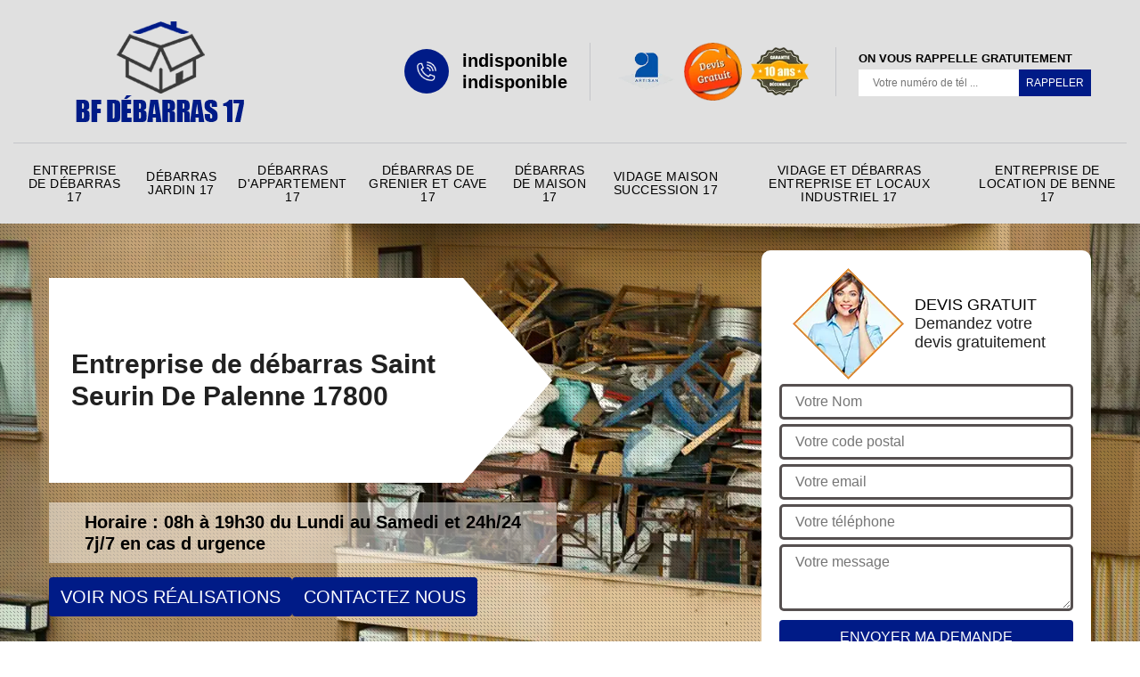

--- FILE ---
content_type: text/html; charset=UTF-8
request_url: https://www.debarras-charente-maritime.fr/entreprise-debarras-saint-seurin-de-palenne-17800
body_size: 5463
content:
<!DOCTYPE html>
<html dir="ltr" lang="fr-FR">
<head>
		<meta charset="UTF-8" />
    <meta name=viewport content="width=device-width, initial-scale=1.0, minimum-scale=1.0 maximum-scale=1.0">
    <meta http-equiv="content-type" content="text/html; charset=UTF-8" >
    <title>Entreprise de débarras à Saint Seurin De Palenne tel: 05.33.06.35.56</title>
        <meta name="description" content="Spécialiste de débarras à Saint Seurin De Palenne 17800, BF Débarras  est en activité depuis plusieurs années et sera en mesure de mener à bien vos travaux de débarras. Propose de s'en occuper pour pas cher">        <link rel="shortcut icon" href="/skins/default/images/p/favicon.ico" type="image/x-icon">
	   <link rel="icon" href="/skins/default/images/p/favicon.ico" type="image/x-icon">
    <link href="/skins/default/css/style.css" rel="stylesheet" type="text/css"/> 
    <link rel="preconnect" href="https://www.googletagmanager.com">
    <link rel="preconnect" href="https://nominatim.openstreetmap.org"></head>
<body class="Desktop ville">
    
    <header class="header"><div class="header-top"><div class="container"><div class="d-flex align-items-center justify-content-between"><a href="/" title="logo-debarras-17-bf-debarras" class="logo"><img loading="lazy" src="/skins/default/images/p/Logo-bf-debarras.png" loading="lazy" alt="debarras-bf-debarras" width="220" height="93"/></a><div class="right-block"><div class="topRight d-flex align-items-center justify-content-end"><div class="tel_top"><img loading="lazy" src="/skins/default/images/img/fixe-bl.webp" loading="lazy" alt="Tel" width="26" height="26"/><div><a href="tel:indisponible">indisponible</a><a href="tel:indisponible">indisponible</a></div></div><div class="logo-divres"><img loading="lazy" src="/skins/default/images/img/logo_artisan.webp" loading="lazy" alt="Artisan" width="85" height="85"/><img loading="lazy" src="/skins/default/images/img/logo_devisGratuit.webp" loading="lazy" alt="Devis gratuit" width="85" height="85"/><img loading="lazy" src="/skins/default/images/img/logo_gdecennale.webp" loading="lazy" alt="G. Decennale" width="85" height="85"/></div><div class="rappel_top"><strong>On vous rappelle gratuitement</strong><form action="/message.php" method="post" id="rappel_immediat"><input type="text" name="mail" id="mail2" value=""><input type="hidden" name="type" value="rappel"><input type="text" name="numtel" required="" placeholder="Votre numéro de tél ..." class="form-input"><input type="submit" name="OK" value="RAPPELER" class=" btn btn-submit"></form></div></div></div></div></div><div class="menu"><div class="container"><nav class="nav"><ul class="nav-list"><li class="nav-item"><a href="/">Entreprise de débarras 17</a></li><li class="nav-item"><a href="entreprise-debarras-jardin-charente-maritime-17">Débarras jardin 17</a></li><li class="nav-item"><a href="entreprise-debarras-appartement-charente-maritime-17">Débarras d'appartement 17</a></li><li class="nav-item"><a href="entreprise-debarras-grenier-cave-charente-maritime-17">Débarras de grenier et cave 17</a></li><li class="nav-item"><a href="entreprise-debarras-maison-charente-maritime-17">Débarras de maison 17</a></li><li class="nav-item"><a href="entreprise-vidage-maison-succession-charente-maritime-17">Vidage maison succession 17</a></li><li class="nav-item"><a href="entreprise-vidage-debarras-entreprise-locaux-industriel-charente-maritime-17">Vidage et débarras entreprise et locaux industriel 17</a></li><li class="nav-item"><a href="entreprise-de-location-de-benne-charente-maritime-17">Entreprise de location de benne 17</a></li></ul></nav></div></div></div></header>
    <div class="containerslider"><div class="homeslider"><div class="fullImg" style="background-image: url(/skins/default/images/p/entreprise-de-debarras-17.webp);"></div></div><div class="caption"><div class="container"><div class="row"><div class="col-md-6"><div class="text-caption"><div class="h1">Entreprise de débarras Saint Seurin De Palenne 17800</div><div class="horaire">Horaire : 08h à 19h30 du Lundi au Samedi et 24h/24 7j/7 en cas d urgence</div><div class="btn_real"><a href="/realisations" title="Nos réalisations" class="btn btn-realisations">Voir nos réalisations</a><a href="/contact" title="Contactez nous" class="btn btn-realisations">Contactez nous</a></div></div></div></div></div></div></div><div class="wave-up"></div><div class="Contenu"><div class="container"><div class="corps"><div class="row"><div class="col-lg-8"><div class="mainleft"><div class="competences"><div class="row"><div class="col-lg-3 col-md-4 col-6"><a href="/" class="item-comp"><img loading="lazy" src="/skins/default/images/p/cat-entreprise-de-debarras-bf-debarras.webp" loading="lazy" alt="entreprise-de-debarras-17" width="182" height="104"/><span class="h3">Entreprise de débarras 17</span></a></div><div class="col-lg-3 col-md-4 col-6"><a href="entreprise-debarras-jardin-charente-maritime-17" class="item-comp"><img loading="lazy" src="/skins/default/images/p/cat-debarras-jardin-bf-debarras.webp" loading="lazy" alt="debarras-jardin-17" width="182" height="104"/><span class="h3">Débarras jardin 17</span></a></div><div class="col-lg-3 col-md-4 col-6"><a href="entreprise-debarras-appartement-charente-maritime-17" class="item-comp"><img loading="lazy" src="/skins/default/images/p/cat-debarras-d-appartement-bf-debarras.webp" loading="lazy" alt="debarras-d-appartement-17" width="182" height="104"/><span class="h3">Débarras d'appartement 17</span></a></div><div class="col-lg-3 col-md-4 col-6"><a href="entreprise-debarras-grenier-cave-charente-maritime-17" class="item-comp"><img loading="lazy" src="/skins/default/images/p/cat-debarras-de-grenier-et-cave-bf-debarras.webp" loading="lazy" alt="debarras-de-grenier-et-cave-17" width="182" height="104"/><span class="h3">Débarras de grenier et cave 17</span></a></div><div class="col-lg-3 col-md-4 col-6"><a href="entreprise-debarras-maison-charente-maritime-17" class="item-comp"><img loading="lazy" src="/skins/default/images/p/cat-debarras-de-maison-bf-debarras.webp" loading="lazy" alt="debarras-de-maison-17" width="182" height="104"/><span class="h3">Débarras de maison 17</span></a></div><div class="col-lg-3 col-md-4 col-6"><a href="entreprise-vidage-maison-succession-charente-maritime-17" class="item-comp"><img loading="lazy" src="/skins/default/images/p/cat-vidage-maison-succession-bf-debarras.webp" loading="lazy" alt="vidage-maison-succession-17" width="182" height="104"/><span class="h3">Vidage maison succession 17</span></a></div><div class="col-lg-3 col-md-4 col-6"><a href="entreprise-vidage-debarras-entreprise-locaux-industriel-charente-maritime-17" class="item-comp"><img loading="lazy" src="/skins/default/images/p/cat-vidage-et-debarras-entreprise-et-locaux-industriel-bf-debarras.webp" loading="lazy" alt="vidage-et-debarras-entreprise-et-locaux-industriel-17" width="182" height="104"/><span class="h3">Vidage et débarras entreprise et locaux industriel 17</span></a></div><div class="col-lg-3 col-md-4 col-6"><a href="entreprise-de-location-de-benne-charente-maritime-17" class="item-comp"><img loading="lazy" src="/skins/default/images/p/cat-entreprise-de-location-de-benne-bf-debarras.webp" loading="lazy" alt="entreprise-de-location-de-benne-17" width="182" height="104"/><span class="h3">Entreprise de location de benne 17</span></a></div></div></div><div class="contenublock"><div class="Block Block0"><div class="bloc-une"><h1>Entreprise de débarras BF Débarras  : quelles sont les principales raisons qui doivent vous pousser à en contacter une ? </h1><p>Pour enlever les objets et meubles que vous ne vous en servez plus chez vous, le recours à une entreprise de débarras est recommandé. Cette solution vous évite de nombreux efforts physiques avant tout. Ensuite, vous préservez votre santé contre les maladies pouvant être causées par la poussière, mais aussi les moisissures. Enfin, il est plus pratique de recourir à un professionnel qui dispose de matériels adaptés pour ce type d’intervention.
</p></div></div><div class="Block Block1"><div class="bloc-tt"><h2>BF Débarras , une entreprise de débarras disposant d’une expérience réussie </h2></div><div class="bgImgF" style="background-image: url(/photos/5238619-entreprise-de-debarras-bf-debarras-2.jpg)"></div><div class="bloc-une"><p>Arrivée sur le marché il y a des années, BF Débarras  est une entreprise de débarras qui jouit d’une grande réputation pour son sérieux, son expérience et principalement pour sa capacité à offrir à sa clientèle des prestations de qualité premium. Choisissez de lui faire confiance et vous ne serez pas déçu ! vous pouvez vous adresser à ses chargés de clientèle pour leur demander de vous établir dans les plus brefs délais un devis sans engagement et sans frais.
</p></div></div><div class="Block Block2"><div class="bloc-tt"><h2>Entreprise de débarras : comment est fixée la tarification du service ? </h2></div><div class="bgImgF" style="background-image: url(/photos/5238619-entreprise-de-debarras-bf-debarras-3.jpg)"></div><div class="bloc-une"><p>Lorsque vous vous adressez à une entreprise de débarras à Saint Seurin De Palenne ou dans ses environs, les services proposés par celles-ci sont tarifés en fonction du volume des biens que son équipe va récupérer. Sera également pris en considération dans l’établissement de votre devis le nombre de voyages nécessaires pour le transport de vos affaires. Il est conseillé de procéder à une comparaison des conditions tarifaires. Chez BF Débarras , le devis est préparé gratuitement et ne vous engage pas. 
</p></div></div><div class="Block Block3"><div class="toggle-title et-clearfix"><h2 class="toggle-title-tag">Un service de débarras de maison à petit prix avec l’entreprise BF Débarras  dans le 17800</h2><span class="toggle-ind icon icon-plus"><img loading="lazy" src="/skins/default/images/img/plus.webp" loading="lazy" alt="icon"></span></div><div class="toggle-content et-clearfix"><p>Pour profiter des meilleurs prix dans le cadre de l’enlèvement des objets inutiles encombrant votre demeure, il vous est recommandé de prendre contact avec BF Débarras . Entreprise de débarras de maison forte de plusieurs années d’expérience, elle met à votre service, des équipes entières composées d’éléments qualifiés. Vous pouvez connaître ses conditions tarifaires en vous rendant directement après de son bureau. Ses chargés de clientèle vous prépareront dans les plus brefs délais un devis.
</p></div></div><div class="Block Block4"><div class="toggle-title et-clearfix"><h2 class="toggle-title-tag">Entreprise de débarras BF Débarras  à Saint Seurin De Palenne : la référence pour l’enlèvement de vos meubles détériorés</h2><span class="toggle-ind icon icon-plus"><img loading="lazy" src="/skins/default/images/img/plus.webp" loading="lazy" alt="icon"></span></div><div class="toggle-content et-clearfix"><p>Pour libérer votre maison des meubles qui ne vous servent plus à rien, notamment si vous venez de renouveler l’intérieur de votre demeure, choisissez de faire appel à un professionnel du débarras de maison. BF Débarras  est l’entreprise de débarras de maison capable de répondre vos attentes. Elle met à votre disposition une équipe compétente et expérimentée à des prix pas chers. Pour en savoir plus à propos de ses services, visitez son site internet.
</p></div></div><div class="Block Block5"><div class="toggle-title et-clearfix"><h2 class="toggle-title-tag">BF Débarras  peut débarrasser toutes les pièces de votre habitation</h2><span class="toggle-ind icon icon-plus"><img loading="lazy" src="/skins/default/images/img/plus.webp" loading="lazy" alt="icon"></span></div><div class="toggle-content et-clearfix"><p>Besoin d'un service de débarras près de chez vous à Saint Seurin De Palenne ou dans le 17800 ? Nous avons probablement déjà aidé vos voisins à débarrasser et à nettoyer leur propriété des années de possessions. Notre équipe expérimentée, agréée et assurée se présentera à temps chez vous pour retirer efficacement et soigneusement les meubles, objets, paperasses, déchets et ordures de vos chambres, les déchets de votre jardin, votre garage, grenier, cave, bureau, jardin, etc. Nous allons trier, mettre en sac, ranger, éliminer tout ce qui ne peut pas être recyclé (nous sommes très respectueux de l'environnement) et pouvons même organiser un don caritatif de biens récupérables. Oui, nous pouvons envoyer vos affaires réutilisables à des organisations au profit des plus démunis en votre nom.</p></div></div><div class="Block Block6"><div class="toggle-title et-clearfix"><h2 class="toggle-title-tag">Débarras de maison à Saint Seurin De Palenne : des équipements adaptés sont utilisés par les éléments de l’entreprise BF Débarras </h2><span class="toggle-ind icon icon-plus"><img loading="lazy" src="/skins/default/images/img/plus.webp" loading="lazy" alt="icon"></span></div><div class="toggle-content et-clearfix"><p>Pour assurer les services de débarras de maison qui lui sont confiés, l’équipe de l’entreprise BF Débarras  a recours à des matériels parfaitement adaptés à toutes les situations. Que vous voulez vous séparer d’objets lourds et de grandes dimensions, que vous habitez à l’étage ou dans un bâtiment assez étroit, vous profiterez toujours d’un savoir-faire orienté vers votre satisfaction. Si vous voulez en savoir plus à propos de ses conditions tarifaires, vous pouvez appeler ses chargés de clientèle.
</p></div></div><div class="Block Block7"><div class="toggle-title et-clearfix"><h2 class="toggle-title-tag">Entreprise de débarras BF Débarras  dans le 17800 : l’excellence des prestations au service des clients</h2><span class="toggle-ind icon icon-plus"><img loading="lazy" src="/skins/default/images/img/plus.webp" loading="lazy" alt="icon"></span></div><div class="toggle-content et-clearfix"><p>Pour les clients qui souhaitent profiter d’une intervention de qualité dans le cadre de l’exécution d’un débarras de maison ou d’appartement, il leur est conseillé de se fier à l’expertise de BF Débarras . Cette dernière est la meilleure des entreprises de débarras de maison dans le 17800. Vous pouvez vous informer sur les tarifications appliquées par cette entité en procédant à une demande de devis. Pour cela, rendez-vous auprès de son bureau et discutez avec ses chargés de clientèle. 
</p></div></div><div class="Block Block8"><div class="toggle-title et-clearfix"><h2 class="toggle-title-tag">BF Débarras  : une entreprise de débarras à Saint Seurin De Palenne qui intervient dans tout le 17800</h2><span class="toggle-ind icon icon-plus"><img loading="lazy" src="/skins/default/images/img/plus.webp" loading="lazy" alt="icon"></span></div><div class="toggle-content et-clearfix"><p>Besoin de nettoyer un appartement, une maison ou même votre bureau ? BF Débarras  est le contact qu’il vous faut pour toute intervention à Saint Seurin De Palenne ou dans le 17800. Nous gérons toutes les formes de débarras efficacement et sans tracas. D’ailleurs, depuis nos nombreuses années d’activité, nous avons déjà tout vu. Vous vous retrouvez avec une maison où les enfants ont grandi et vous avez besoin d’espace ? Vous déménagez bientôt ? Vous souhaite vendre ou mettre en location votre propriété ? Vous essayez de gérer les biens en succession d'un être cher décédé et vous ne savez pas par où commencer ? Soit vos locataires sont partis, mais non sans vous laisser des ordures à nettoyer ? Il existe plusieurs raisons qui peut motiver un propriétaire, des agents immobiliers ou même les autorités à faire un débarras. Quand il s'agit de débarrasser des bric-à-brac, des machines industrielles, des meubles, des ordures ou d’autres choses à retirer, appelez-nous tout de suite.</p></div></div><div class="twoBox"><div class="row"><div class="col-lg-6 block-first"></div><div class="col-lg-6 block-last"></div></div></div><div class="accordeon-inner"></div></div></div></div><div class="col-lg-4"><div class="mainright"><div class="Devisgratuit"><div class="titreD"><img loading="lazy" src="/skins/default/images/img/call.webp" loading="lazy" alt="Devis gratuit" width="125" height="125"/><div><div class="h3">Devis gratuit</div><span>Demandez votre devis gratuitement</span></div></div><form action="/message.php" method="post" id="FormDevis"><input type="text" name="mail" id="mail" value=""><input type="text" name="nom" required="" class="form-input" placeholder="Votre Nom"><input type="text" name="code_postal" required="" class="form-input" placeholder="Votre code postal"><input type="text" name="email" required="" class="form-input" placeholder="Votre email"><input type="text" name="telephone" required="" class="form-input" placeholder="Votre téléphone"><textarea name="message" required="" class="form-input" placeholder="Votre message"></textarea><input type="submit" value="Envoyer ma demande" class="btn btn-submit"></form><div class="coordonne"><div class="h3">Nous contacter</div><div><img loading="lazy" src="/skins/default/images/img/fixe-bl.webp" loading="lazy" alt="Tel" width="26" height="26"/><p class="tel"><span><a href="tel:indisponible">indisponible</a></span><span><a href="tel:indisponible">indisponible</a></span></p></div></div></div><div class="ImgLeft" style="background-image: url(/photos/5238619-entreprise-de-debarras-bf-debarras-1.jpg)"></div><div class="MapRight"><div class="h3">Nous localiser</div><span>Entreprise de débarras   Saint Seurin De Palenne</span><div id="Map"></div><p><img loading="lazy" src="/skins/default/images/img/map.svg" loading="lazy" alt="Adresse" width="24" height="42"/>indisponible</p></div></div></div></div></div></div></div><div class="wave-down"></div><div class="categoriesList"><div class="container"><div class="mainleft Services"><b class="Titre">Autres services</b><div class="Liens"><a href="/entreprise-debarras-jardin-saint-seurin-de-palenne-17800">Débarras jardin Saint Seurin De Palenne</a><a href="/entreprise-debarras-appartement-saint-seurin-de-palenne-17800">Débarras d'appartement Saint Seurin De Palenne</a><a href="/entreprise-debarras-grenier-cave-saint-seurin-de-palenne-17800">Débarras de grenier et cave Saint Seurin De Palenne</a><a href="/entreprise-debarras-maison-saint-seurin-de-palenne-17800">Débarras de maison Saint Seurin De Palenne</a><a href="/entreprise-vidage-maison-succession-saint-seurin-de-palenne-17800">Vidage maison succession Saint Seurin De Palenne</a><a href="/entreprise-vidage-debarras-entreprise-locaux-industriel-saint-seurin-de-palenne-17800">Vidage et débarras entreprise et locaux industriel Saint Seurin De Palenne</a><a href="/entreprise-de-location-de-benne-saint-seurin-de-palenne-17800">Spécialiste en location de benne Saint Seurin De Palenne 17800</a></div></div></div></div><div class="wave-down down-or"></div>
    <footer id="footer"><div class="container"><div class="info-footer"><div class="d-md-flex align-items-center justify-content-between"><p class="adresse"><img loading="lazy" src="/skins/default/images/img/adresse-bl.webp" loading="lazy" alt="Tel"/>indisponible</p><p class="tel"><img loading="lazy" src="/skins/default/images/img/fixe-bl.webp" loading="lazy" alt="Tel" width="" height="100"/><span><span><a href="tel:indisponible"> indisponible</a></span><span><a href="tel:indisponible"> indisponible</a></span></span></p></div></div><p class="copyright">©2025 - 2026 Tout droit réservé - <a href="/mentions-legales" title="Mentions légales">Mentions légales</a></p></div></footer>
</body>

<script src="/js/jquery-3.6.0.min.js"></script>
<script src="/js/scripts.js"></script>
<script src="skins/default/js/jquery.sticky.js"></script>
<script src="skins/default/js/slick.min.js"></script>


<script type="text/javascript">   
    var Support = 'Desktop';
    $(document).ready(function(){
        // Js lancés une fois la page chargée
              
                      initAnalytics('_');
                //sticky
        if(window.innerWidth > 992) { $(".header").sticky({ topSpacing: 0 }); }
        // Append the mobile icon nav
        $('.nav-mobile').click(function(){ $('.nav-list').toggle(); });
    
        $('.homeslider').slick({
          arrows:false,
          fade:true,
          speed:1000,
          autoplay: true,
          autoplaySpeed: 3000,
          pauseOnHover:false,
        });

        $('.contenublock').find('.twoBox .block-first').append($('.Block1'));
        $('.contenublock').find('.twoBox .block-last').append($('.Block2'));
        //accordeon
        $('.contenublock').find('.accordeon-inner').append($('.Block3, .Block4, .Block5, .Block6, .Block7, .Block8, .Block9, .Block10'));
        $(".toggle-title").on("click", function() {
          if ($(this).hasClass("active")) {
            $(this).removeClass("active");
            $(this)
              .siblings(".toggle-content")
              .slideUp(200);
            $(".toggle-title i")
              .removeClass("icon-angle-up")
              .addClass("fa-plus");
          } else {
            $(".toggle-title i")
              .removeClass("icon-angle-up")
              .addClass("fa-plus");
            $(this)
              .find("i")
              .removeClass("fa-plus")
              .addClass("icon-angle-up");
            $(".toggle-title").removeClass("active");
            $(this).addClass("active");
            $(".toggle-content").slideUp(200);
            $(this)
              .siblings(".toggle-content")
              .slideDown(200);
          }
        });
    });
</script>

<link rel="stylesheet" href="/js/leaflet/leaflet.css" />
<script src="/js/leaflet/leaflet.js"></script>
<script src="/js/map.js"></script>
<script>initMap('France',16);</script>

</html>


--- FILE ---
content_type: text/html; charset=UTF-8
request_url: https://www.debarras-charente-maritime.fr/ajax.php
body_size: -551
content:
{"code_google_tags":"","code_analytics":"G-PQ6F193YB5","RGPD":null,"dbg":["Erreur  n'est pas reconnu."]}